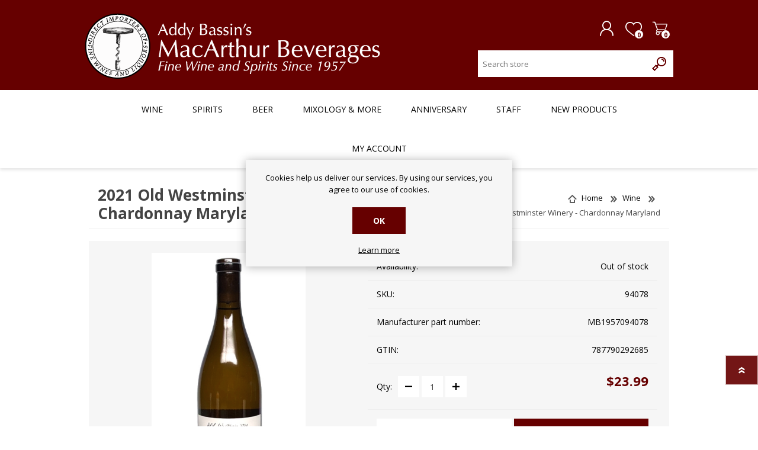

--- FILE ---
content_type: application/javascript
request_url: https://api.ipify.org/?format=jsonp&callback=getIP
body_size: -50
content:
getIP({"ip":"3.19.56.166"});